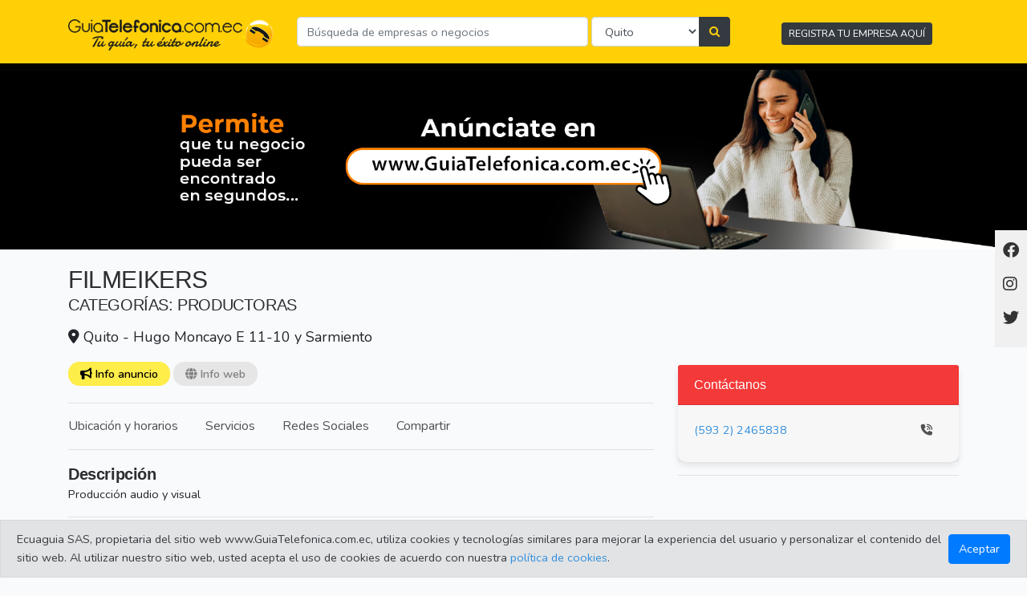

--- FILE ---
content_type: text/html; charset=UTF-8
request_url: https://guiatelefonica.com.ec/mas_informacion/12321/Quito/filmeikers
body_size: 20324
content:
<!DOCTYPE html>
<html lang="es">
    <head>
        <meta charset="utf-8">
        <meta name="viewport" content="width=device-width, initial-scale=1">
        <title>FILMEIKERS en Guiatelefonica.com.ec -  | Guia telefonica Ecuador / Paginas Amarillas Ecuador / Guiatelefonica / Guía telefónica.</title>
<meta name="description" content="Producción audio y visual">
<meta name="keywords" content="teléfonos, guia telefonica ecuador, guia telefonica guayaquil, guia telefónica quito, paginas amarillas ecuador, guia telefonica ecuador, guia turistica ecuador, paginas doradas ecuador, guia profesionales ecuador, guia artesanal ecuador, guia comercial ecuador, guia empresas de ecuador, clasificados ecuador, guia de negocios ecuador, edina, edina guayaquil">
<link rel="canonical" href="https://www.guiatelefonica.com.ec">
<meta property="og:title" content="FILMEIKERS en Guiatelefonica.com.ec">
<meta property="og:description" content="Producción audio y visual">
<meta property="og:type" content="guia telefonica">
<meta property="og:url" content="https://www.guiatelefonica.com.ec">

<meta name="twitter:title" content="FILMEIKERS en Guiatelefonica.com.ec">
<meta name="twitter:description" content="Producción audio y visual">
<meta name="twitter:site" content="@guiaecuador">
<script type="application/ld+json">{"@context":"https://schema.org","@type":"WebPage","name":"FILMEIKERS en Guiatelefonica.com.ec","description":"Producción audio y visual"}</script>
        <meta name="robots" content="index,all" />
        <meta name="revisit-after" content="3 days" />
        <meta name="Subject" content="paginasamarillas" />
        <!-- Scripts -->
        <script src="https://guiatelefonica.com.ec/js/app.js?v=2" defer></script>
        <!-- Fonts -->
        <link href="https://fonts.googleapis.com/css?family=Nunito:200,600" rel="stylesheet">
        <link rel="shortcut icon" href="https://guiatelefonica.com.ec/img/favicon.png">
        <!-- Styles -->
        <link href="https://guiatelefonica.com.ec/css/app.css?v=3" rel="stylesheet">
    <link href="https://guiatelefonica.com.ec/css/section.css" rel="stylesheet">

        <link href="https://guiatelefonica.com.ec/css/font-awesome.min.css" rel="stylesheet">
        <!-- <link rel="stylesheet" href="https://cdnjs.cloudflare.com/ajax/libs/fancybox/3.5.7/jquery.fancybox.css" integrity="sha512-nNlU0WK2QfKsuEmdcTwkeh+lhGs6uyOxuUs+n+0oXSYDok5qy0EI0lt01ZynHq6+p/tbgpZ7P+yUb+r71wqdXg==" crossorigin="anonymous" referrerpolicy="no-referrer" /> -->
        <link
          rel="stylesheet"
          href="https://cdn.jsdelivr.net/npm/@fancyapps/ui@5.0/dist/fancybox/fancybox.css"
          />
    <!-- <script src="https://code.jquery.com/jquery-2.2.0.min.js" type="text/javascript"></script> -->
    <script src="https://code.jquery.com/jquery-2.2.0.min.js" type="text/javascript"></script>
    <!-- <script src="https://cdnjs.cloudflare.com/ajax/libs/fancybox/3.5.7/jquery.fancybox.min.js" integrity="sha512-uURl+ZXMBrF4AwGaWmEetzrd+J5/8NRkWAvJx5sbPSSuOb0bZLqf+tOzniObO00BjHa/dD7gub9oCGMLPQHtQA==" crossorigin="anonymous" referrerpolicy="no-referrer"></script> -->
    <script src="https://cdn.jsdelivr.net/npm/@fancyapps/ui@5.0/dist/fancybox/fancybox.umd.js"></script>
    <!-- Google tag (gtag.js) -->
<script async src="https://www.googletagmanager.com/gtag/js?id=G-YYTCXLQD26"></script>
<script>
  window.dataLayer = window.dataLayer || [];
  function gtag(){dataLayer.push(arguments);}
  gtag('js', new Date());

  gtag('config', 'G-YYTCXLQD26');
</script>
<!--Clientify Tracking Begins-->

<script type="text/javascript">

if (typeof trackerCode ==='undefined'){

    (function (d, w, u, o) {

        w[o] = w[o] || function () {

            (w[o].q = w[o].q || []).push(arguments)

        };

        a = d.createElement('script'),

            m = d.getElementsByTagName('script')[0];

        a.async = 1; a.src = u;

        m.parentNode.insertBefore(a, m)

    })(document, window, 'https://analytics.clientify.net/tracker.js', 'ana');

    ana('setTrackerUrl', 'https://analytics.clientify.net');

    ana('setTrackingCode', 'CF-36312-36312-GE6KG');

    ana('trackPageview');

}</script>

<!--Clientify Tracking Ends-->
<!-- Google Tag Manager -->
<script>(function(w,d,s,l,i){w[l]=w[l]||[];w[l].push({'gtm.start':
new Date().getTime(),event:'gtm.js'});var f=d.getElementsByTagName(s)[0],
j=d.createElement(s),dl=l!='dataLayer'?'&l='+l:'';j.async=true;j.src=
'https://www.googletagmanager.com/gtm.js?id='+i+dl;f.parentNode.insertBefore(j,f);
})(window,document,'script','dataLayer','GTM-WCRL2HJ');</script>
<!-- End Google Tag Manager -->
    <link rel="stylesheet" type="text/css" href="/slick/slick.css">
    <link rel="stylesheet" type="text/css" href="/slick/slick-theme.css">
    <link rel="stylesheet" type="text/css" href="/css/ad-info.css">
    
<script>
        function initMap() {
            const myLatLng = { lat: -25.363, lng: 131.044 };
            const map = new google.maps.Map(document.getElementById("map"), {
                zoom: 4,
                center: myLatLng,
            });

            new google.maps.Marker({
                position: myLatLng,
                map,
                title: "Hello World!",
            });
        }
        window.initMap = initMap;
    </script>
    </head>
    <body>
        <!-- Google Tag Manager (noscript) -->
<noscript><iframe src="https://www.googletagmanager.com/ns.html?id=GTM-WCRL2HJ"
height="0" width="0" style="display:none;visibility:hidden"></iframe></noscript>
<!-- End Google Tag Manager (noscript) -->
       <div id='app'>
            <div class="barra">
                <div class="container">
                    <div class="row align-items-center " >
                        <div class="col-md-3 text-center  pt-1 pt-sm-2"><a href="/"><img class="img-fluid img-center" src="/img/Logo-Guiatelefonica.png" alt="GuiaTelefonica Ecuador"></a></div>
                        <div class="col-md-6 text-center">
                        <form action="https://guiatelefonica.com.ec/resultado"  method="post">
                    <input type="hidden" name="_token" value="ATvS3hw84kyo4cEfiLuoKe9cdyFi64Y7zlYCaNe8">                        <div class="row pt-3 " >
                                <div class="col-md-8 res-padd-right" style="padding-right: 2px;">
                                    <div class="form-group">
                                        <input type="text" id="txt_buscar" name="txt_buscar" value=""  class="form-control" placeholder="Búsqueda de empresas o negocios" >
                                    </div>
                                </div>
                                <div class="col-md-4 res-padd-left" style="padding-left: 2px;">
                                    <div class="input-group">
                                        <select class="form-control" id="cmb_ciudad" name="cmb_ciudad">
                                                                                            <option value="1" >
                                                    Guayaquil
                                                </option>
                                                                                            <option value="2" >
                                                    Machala
                                                </option>
                                                                                            <option value="3" selected>
                                                    Quito
                                                </option>
                                                                                            <option value="5" >
                                                    Cuenca
                                                </option>
                                                                                            <option value="7" >
                                                    Loja
                                                </option>
                                                                                            <option value="11" >
                                                    Ambato
                                                </option>
                                                                                            <option value="15" >
                                                    Manta
                                                </option>
                                                                                            <option value="16" >
                                                    Portoviejo
                                                </option>
                                                                                            <option value="17" >
                                                    Santo Domingo
                                                </option>
                                                                                            <option value="18" >
                                                    Macas
                                                </option>
                                                                                    </select>
                                        <div class="input-group-append">
                                            <button class="btn btn-dark SearchButton" id="btnGroupAddon"><i class="fa fa-search" aria-hidden="true"></i></button>
                                        </div>
                                    </div>
                                </div>
                        
                        </div>
                        </form>
                        </div>
                        <div class="col-md-3 text-center  pt-1 espacio-boton">
                            <a href="https://guiatelefonica.com.ec/Quiero_Anunciarme_en_Guia_Telefonica_Ecuador" class="btn btn-dark btn-sm">REGISTRA TU EMPRESA AQUÍ</a>
                        </div>
                    </div>
                </div>
            </div> <!-- end ./barra-->

            <!-- Barra flotante -->
  <div class="floating-bar">
    <!-- Ícono de Facebook -->
    <a href="https://www.facebook.com/GuiatelefonicaEcuador" target="_blank">
      <i class="fab fa-facebook"></i>
    </a>
    <!-- Ícono de Instagram -->
    <a href="https://www.instagram.com/guia_ecuador" target="_blank">
      <i class="fab fa-instagram"></i>
    </a>
    <!-- Ícono de Twitter -->
    <a href="https://twitter.com/guiaecuador" target="_blank">
      <i class="fab fa-twitter"></i>
    </a>
  </div>



            <div >
<img class="img-fluid" style="max-height: 350px;" src="/banner/bannsup.png" alt="Guiatelefonica.com.ec">       
</div>

        <div class="container mt-4">
                <div class=""><h1 class="tituloMasinfoA">FILMEIKERS</h2></div>
                <div class="">
                    <h4 class="catMasinfoA">CATEGORÍAS: 
                        PRODUCTORAS                    </h4>
                </div>
            <div>
                <h5 class="mt-3"><i class="fas fa-map-marker-alt"></i> Quito - Hugo Moncayo E 11-10 y Sarmiento</h5>
            </div>
                                                </div>
            
            <div id="" class="container-fluid ">
                <div class="container ">
                    
            <div class="row mt-4">
                <div class="col-md-8">
                    <div class="mb-4">
                        <span class="botones_masinfo btn-active"><i class="fas fa-bullhorn"></i> Info anuncio</span>
                                                <a class="botones_masinfo disabled" style="color: gray;" ><i class="fas fa-globe"></i> Info web</a>

                                                <!-- <span class="botones_masinfo"><i class="fas fa-shopping-cart"></i> Tienda en línea</span> -->
                    </div> 
                    <hr>
                        <ul class="SubMenu">
                            <li><a href="#ubicacion">Ubicación y horarios</a></li>      
                            <li><a href="#servicios">Servicios</a></li>
                            <li><a href="#redessociales">Redes Sociales</a></li>
                            <li> <!-- AddToAny BEGIN -->
<a class="a2a_dd" data-a2a-url="https://guiatelefonica.com.ec/mas_informacion/12321/Quito/filmeikers" href="https://www.addtoany.com/share">Compartir</a>
<script>
var a2a_config = a2a_config || {};
a2a_config.page_url = "https://google.com";
a2a_config.onclick = 1;
a2a_config.locale = "es";
a2a_config.num_services = 6;
</script>
<script async src="https://static.addtoany.com/menu/page.js"></script>
<!-- AddToAny END --></li>
                        </ul>
                    <hr>

                    <h2 class="tituloMasinfo">Descripción</h2>
                    <p>Producción audio y visual</p>

                    
                    <hr>
                    
                    
                    
                    
                                        
                    

                    <h4 id="ubicacion" class="mt-3 mb-3 linea_titulo"><span class="btn titulo_rojo">Ubicación y horarios</span></h4>
                                            <div class="row">
                                                    <div class="col-md-6">
                                                                                                                               <h3 style="margin:0px" class="subtituloMasinfo mt-3"> Matriz</h3>
                                                                Hugo Moncayo E 11-10 y Sarmiento
                                <div >
                                                                                <b>Teléfono:</b> 
                                    <a href='tel: 022465838'>(593 2) 2465838</a>  <br>                                </div>
                            </div>
                            <div class="col-md-6">
                                                        </div>
                        </div>
                        <hr>
                                       
                </div> <!-- ./end col8 -->
                <div class="col-md-4">
                    <div class="card text-white mb-3 " >
                        <div class="card-header xHeadCard">Contáctanos</div>
                        <div class="card-body xColBann">
                                <div class="row">
                                                                    <div class="col-10 col-md-10 mb-2" >
                                    <a href='tel:2465838'>(593 2) 2465838</a>  <br></div><div class="col-2 col-md-2 mb-2"><i class="fas fa-phone-volume"></i></div>                                  <!--   <div class="col-md-10 mb-2">Email</div>
                                    <div class="col-md-2 mb-2"><i class="fas fa-envelope"></i></div> -->
                                                                    </div>
                            </div>
                        </div>

                        
                        <hr />
                    </div>
                    
                </div>
            </div>
                            </div>
               
                <footer class="text-center text-secondary mt-3">
                <nav class="container bg-light text-left"
                    style="background-color: rgba(0, 0, 0, 0.03) !important; padding-top: 10px;">
                    <div class="row">
                        <div class="col-md-4">
                            <ul>
                                <li><a href="https://guiatelefonica.com.ec/informacion/feriados-nacionales-ecuador">Feriados Nacionales</a></li>
                                <li><a href="https://guiatelefonica.com.ec/informacion/aguajes-fase-lunar-ecuador">Aguaje y Fase Lunar</a></li>
                                <li><a href="https://guiatelefonica.com.ec/informacion/dias-importantes-en-ecuador">Fechas importantes</a></li>
                              
                            </ul>
                        </div>
                        <div class="col-md-4">
                            <ul>
                                <li><a href="https://guiatelefonica.com.ec/informacion/Telefonos_para_emergencias_en_Guayaquil">Números de Emergencias</a></li>
                                <li><a href="https://guiatelefonica.com.ec/informacion/codigos-internacionales">Códigos Internacionales</a></li>
                                <li><a href="https://guiatelefonica.com.ec/informacion/codigos-nacionales">Códigos Nacionales</a></li>
                                
                            </ul>
                        </div>
                        <div class="col-md-4">
                            <ul>
                                <li><a href="https://guiatelefonica.com.ec/informacion/orden-arraigo">Orden de Arraigo</a></li>
                                <li><a href="https://guiatelefonica.com.ec/Cambio_de_Divisas">Cambio de Divisas</a></li>
                                <li><a href="https://guiatelefonica.com.ec/informacion/general">Enlaces de interes</a></li>
                            </ul>
                        </div>
                    </div>
                </nav>
                <hr>
                    ©2023 Guiatelefonica.com.ec una empresa 100% ecuatoriana. Apoya lo nuestro!. Todos los derechos reservados | <a href="https://guiatelefonica.com.ec/informacion/politica-de-proteccion">Política de protección de datos </a>
                </footer>
                 <!-- === START ====== -->
 <div id="alertCookiePolicy" class="alert-cookie-policy">
  <div class="alert alert-secondary mb-0 d-flex align-items-center" role="alert">
  <span class="mr-auto">Ecuaguia SAS, propietaria del sitio web www.GuiaTelefonica.com.ec, utiliza cookies y tecnologías similares para mejorar la experiencia del usuario y personalizar el contenido del sitio web. Al utilizar nuestro sitio web, usted acepta el uso de cookies de acuerdo con nuestra <a href="https://guiatelefonica.com.ec/politica_cookie">política de cookies</a>.</span>
    <a href="?politica-cookies=1" class="btn btn-primary" >Aceptar </a>
  </div>  
</div>
<!-- === END ====== -->
            </div>
        </div>
        <script src="https://www.google.com/recaptcha/api.js?" async defer></script>



<script src="https://code.jquery.com/jquery-2.2.0.min.js" type="text/javascript"></script>
<script src="/slick/slick.js" type="text/javascript" charset="utf-8"></script>
    <script> console.log('Hi!'); 
    Fancybox.bind('[data-fancybox]', {
      // Custom options
    });  

    const $jq = jQuery.noConflict();
    $jq(document).on('ready', function() {
        $jq(".regular").slick({
            dots: true,
            infinite: false,
            speed: 300,
            slidesToShow: 4,
            slidesToScroll: 4,
            responsive: [
                {
                breakpoint: 1024,
                settings: {
                    slidesToShow: 3,
                    slidesToScroll: 3,
                    infinite: true,
                    dots: true
                }
                },
                {
                breakpoint: 600,
                settings: {
                    slidesToShow: 3,
                    slidesToScroll: 3
                }
                },
                {
                breakpoint: 480,
                settings: {
                    slidesToShow: 2,
                    slidesToScroll: 2
                }
                },
                {
                breakpoint: 375,
                settings: {
                    slidesToShow: 1,
                    slidesToScroll: 1
                }
                }
                // You can unslick at a given breakpoint now by adding:
                // settings: "unslick"
                // instead of a settings object
            ]
      });
    });
</script>
    <script
      src="https://maps.googleapis.com/maps/api/js?key=AIzaSyBfSK7CkEurOhh9Ds6IHiQl7NUQhvBsWQM&callback=initMap&v=weekly"></script>
      
    </body>
</html>


--- FILE ---
content_type: text/css
request_url: https://guiatelefonica.com.ec/css/section.css
body_size: 4498
content:
/* Meses del feriado */
.month-link-lg {
    font-size: 20px;
    font-weight: bold;
}

.month-xl {
    font-weight: 900;
}

/* Numeros de emergencia */

.emergency-link-lg {
    font-size: 20px;
    font-weight: bold;
}

.emergency-xl {
    font-weight: 900;
}


/* Orden Alfabetico */
.letter-link-lg {
    font-size: 20px;
    font-weight: bold;
}

.custom-table {
    width: 100%;
    border-collapse: collapse;
}

.bold-control {
    font-weight: 900;
}

.card {
    box-shadow: 0 4px 8px rgba(0, 0, 0, 0.1);
    transition: box-shadow 0.3s ease-in-out;
    border: none;
    border-radius: 10px;
}

.card:hover {
    box-shadow: 0 8px 16px rgba(0, 0, 0, 0.1);
}

.card-title {
    margin-bottom: 1rem;
    font-size: 1.25rem;
    font-weight: bold;
}

.card-text {
    margin-bottom: 1.5rem;
    color: #555;
}

.btn-primary {
    background-color: #007bff;
    border-color: #007bff;
    transition: background-color 0.3s ease-in-out, border-color 0.3s ease-in-out;
}

.btn-primary:hover {
    background-color: #0056b3;
    border-color: #0056b3;
}

.port-section {
    margin-bottom: 20px;
}

.w-10 {
    width: 10% !important;
}

.w-15 {
    width: 15% !important;
}

.w-20 {
    width: 20% !important;
}

.w-25 {
    width: 25% !important;
}

.custom-heading {
    border-bottom: 2px solid #000;
    text-align: center;
    font-size: 1.5rem;
}

.custom-heading ul li a {
    text-decoration: underline;
}

.custom-table th,
.custom-table td {
    padding: 10px;
    text-align: center;
}

@media (max-width: 767px) {
    .table-omega {
        display: flex;
        flex-direction: column;
    }

    .table-omega table {
        order: 1;
    }

    #enero {
        order: -1;
    }
}


.custom-table thead {
    background-color: #343a40;
    color: #fff;
}

.custom-table tbody tr:nth-child(even) {
    background-color: #f8f9fa;
}

.custom-table tbody tr:hover {
    background-color: #e9ecef;
}

.custom-table i {
    margin-right: 5px;
}


.scroll-to-top {
    position: fixed;
    bottom: 20px;
    right: 20px;
    z-index: 9999;
    opacity: 0;
    transition: opacity 0.3s ease-in-out;
}

.scroll-to-top.show {
    opacity: 1;
}

.step-list {
    padding-left: 20px;
}

.step-item {
    margin-bottom: 15px;
}

.step-link {
    color: #007bff;
    text-decoration: none;
}

.step-link:hover {
    text-decoration: underline;
}

.payment-info {
    text-align: center;
    margin-bottom: 20px;
}

.payment-link {
    color: #007bff;
    text-decoration: none;
}

.payment-link:hover {
    text-decoration: underline;
}

.radio-container {
    position: relative;
    width: 200px;
    height: 200px;
    margin: 0 auto;
    overflow: hidden;
}

.radio-image {
    position: absolute;
    top: 50%;
    left: 50%;
    transform: translate(-50%, -50%);
    width: 100%;
    height: auto;
    border-radius: 50%;
    transition: transform 0.3s;
}

.radio-button {
    position: absolute;
    top: 50%;
    left: 50%;
    transform: translate(-50%, -50%);
    width: 50px;
    height: 50px;
    background-color: rgba(0, 0, 0, 0.5);
    border: none;
    border-radius: 50%;
    color: #fff;
    font-size: 24px;
    transition: background-color 0.3s;
}

.radio-button i {
    margin-top: 3px;
}

.radio-button:hover {
    background-color: rgba(0, 0, 0, 0.7);
}

.radio-button.hide {
    display: none;
}

.bullet-list {
    list-style-type: disc;
    margin-left: 20px;
}

.display-4 {
    font-size: 2.5rem;
}

.font-weight-bold {
    font-weight: bold;
}

.shadow {
    box-shadow: 0 2px 4px rgba(0, 0, 0, 0.1);
}

.rounded {
    border-radius: 0.25rem;
}

.mt-4 {
    margin-top: 1.5rem;
}

.mb-4 {
    margin-bottom: 1.5rem;
}

.my-4 {
    margin-top: 1.5rem;
    margin-bottom: 1.5rem;
}

.text-primary {
    color: #007bff;
}

.bg-white {
    background-color: #fff;
}

.p-4 {
    padding: 1.5rem;
}

.text-center {
    text-align: center;
}

.img-fluid {
    max-width: 100%;
    height: auto;
}

.step-list {
    list-style-type: decimal;
    margin-left: 1.5rem;
    padding-left: 1.5rem;
}

.step-item {
    margin-bottom: 1rem;
}

.step-link {
    color: #007bff;
    text-decoration: underline;
}

.description {
    font-size: 16px;
    color: #555555;
    margin-top: 20px;
}

.section-title {
    font-size: 24px;
    text-transform: uppercase;
    color: #333333;
    font-weight: bold;
    text-shadow: 2px 2px 4px rgba(0, 0, 0, 0.5);
}

.section-divider {
    border: none;
    border-top: 1px solid #CCCCCC;
    margin-top: 10px;
    margin-bottom: 20px;
}



--- FILE ---
content_type: text/css
request_url: https://guiatelefonica.com.ec/css/ad-info.css
body_size: 620
content:
html, body {
    margin: 0;
    padding: 0;
  }

  * {
    box-sizing: border-box;
  }

  .slider {
      width: 50%;
      margin: 100px auto;
  }

  .slick-slide {
    margin: 0px 20px;
  }

  .slick-slide img {
    width: 100%;
  }

  .slick-prev:before,
  .slick-next:before {
    color: black;
  }


  .slick-slide {
    transition: all ease-in-out .3s;
    opacity: .2;
  }
  
  .slick-active {
    opacity: .5;
  }

  .slick-current {
    opacity: 1;
  }
  .btn-active{
      background-color: var(--yellow);
  }

  section.regular > .slick-list > .slick-track{
      display: flex;
      align-items: center;
  }